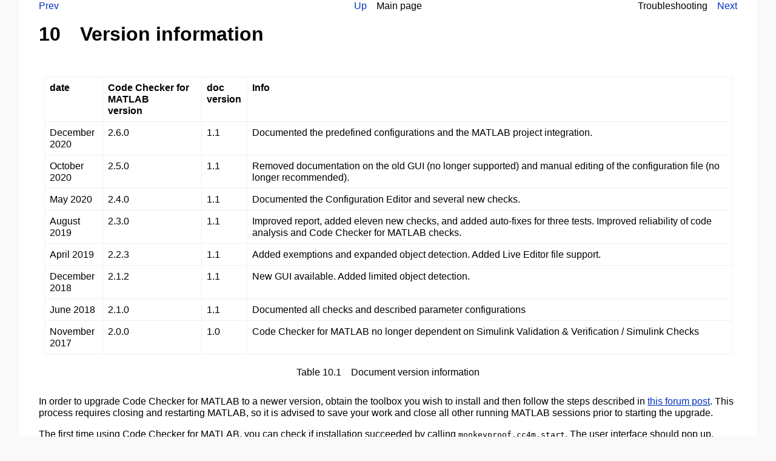

--- FILE ---
content_type: text/html
request_url: https://doc.monkeyproofsolutions.nl/code-checker-for-matlab/code-checker-for-matlab/v2_9_0/CodeCheckerForMATLAB-Chapter-10.html
body_size: 1488
content:
<!DOCTYPE HTML PUBLIC "-//W3C//DTD HTML 4.01 Transitional//EN" "http://www.w3.org/TR/html4/loose.dtd">
<html lang="en">
<head>
<meta http-equiv="Content-Type" content="text/html; charset=UTF-8">
<meta name="generator" content="http://www.nongnu.org/elyxer/">
<meta name="create-date" content="2021-10-26">
<link rel="stylesheet" href="lyxmps.css" type="text/css" media="all">
<title>Code Checker for MATLABChecking Conventions in MATLAB code and Simulink modelsRelease 2.9.0</title>
</head>
<body>
<div id="globalWrapper">
<div class="splitheader">
<div class="prev"><a class="prev" name="prev" href="CodeCheckerForMATLAB-Chapter--1.html#next">Prev</a> </div>
<div class="up"><a class="up" name="up" href="CodeCheckerForMATLAB.html">Up</a> Main page</div>
<div class="next">Troubleshooting <a class="next" name="next" href="CodeCheckerForMATLAB-Appendix-A.html#prev">Next</a></div>

</div>
<h1 class="Chapter">
<a class="toc" name="toc-Chapter-10">10</a> Version information
</h1>
<div class="Standard">
<div class="float">
<a class="Label" name="Table-10.1"> </a><div class="table">
<div class="center">
<table>
<tr>
<td align="left" valign="top">
<b><span class="footnotesize">date</span></b>
</td>
<td align="left" valign="top">
<div class="PlainVisible">
<b><span class="footnotesize">Code Checker for MATLAB</span></b>
</div>
<div class="PlainVisible">
<b><span class="footnotesize">version</span></b>
</div>

</td>
<td align="left" valign="top">
<div class="PlainVisible">
<b><span class="footnotesize">doc </span></b>
</div>
<div class="PlainVisible">
<b><span class="footnotesize">version</span></b>
</div>

</td>
<td align="left" valign="top">
<b><span class="footnotesize">Info</span></b>
</td>

</tr>
<tr>
<td align="left" valign="top">
<span class="footnotesize">December 2020</span>
</td>
<td align="left" valign="top">
<span class="footnotesize">2.6.0</span>
</td>
<td align="left" valign="top">
<span class="footnotesize">1.1</span>
</td>
<td align="left" valign="top">
<span class="footnotesize">Documented the predefined configurations and the MATLAB project integration.</span>
</td>

</tr>
<tr>
<td align="left" valign="top">
<span class="footnotesize">October 2020</span>
</td>
<td align="left" valign="top">
<span class="footnotesize">2.5.0</span>
</td>
<td align="left" valign="top">
<span class="footnotesize">1.1</span>
</td>
<td align="left" valign="top">
<span class="footnotesize">Removed documentation on the old GUI (no longer supported) and manual editing of the configuration file (no longer recommended).</span>
</td>

</tr>
<tr>
<td align="left" valign="top">
<span class="footnotesize">May 2020</span>
</td>
<td align="left" valign="top">
<span class="footnotesize">2.4.0</span>
</td>
<td align="left" valign="top">
<span class="footnotesize">1.1</span>
</td>
<td align="left" valign="top">
<span class="footnotesize">Documented the Configuration Editor and several new checks.</span>
</td>

</tr>
<tr>
<td align="left" valign="top">
<span class="footnotesize">August 2019</span>
</td>
<td align="left" valign="top">
<span class="footnotesize">2.3.0</span>
</td>
<td align="left" valign="top">
<span class="footnotesize">1.1</span>
</td>
<td align="left" valign="top">
<span class="footnotesize">Improved report, added eleven new checks, and added auto-fixes for three tests. Improved reliability of code analysis and Code Checker for MATLAB checks.</span>
</td>

</tr>
<tr>
<td align="left" valign="top">
<span class="footnotesize">April 2019</span>
</td>
<td align="left" valign="top">
<span class="footnotesize">2.2.3</span>
</td>
<td align="left" valign="top">
<span class="footnotesize">1.1</span>
</td>
<td align="left" valign="top">
<span class="footnotesize">Added exemptions and expanded object detection. Added Live Editor file support.</span>
</td>

</tr>
<tr>
<td align="left" valign="top">
<span class="footnotesize">December 2018</span>
</td>
<td align="left" valign="top">
<span class="footnotesize">2.1.2</span>
</td>
<td align="left" valign="top">
<span class="footnotesize">1.1</span>
</td>
<td align="left" valign="top">
<span class="footnotesize">New GUI available. Added limited object detection.</span>
</td>

</tr>
<tr>
<td align="left" valign="top">
<span class="footnotesize">June 2018</span>
</td>
<td align="left" valign="top">
<span class="footnotesize">2.1.0</span>
</td>
<td align="left" valign="top">
<span class="footnotesize">1.1</span>
</td>
<td align="left" valign="top">
<span class="footnotesize">Documented all checks and described parameter configurations</span>
</td>

</tr>
<tr>
<td align="left" valign="top">
<span class="footnotesize">November 2017</span>
</td>
<td align="left" valign="top">
<span class="footnotesize">2.0.0</span>
</td>
<td align="left" valign="top">
<span class="footnotesize">1.0</span>
</td>
<td align="left" valign="top">
<span class="footnotesize">Code Checker for MATLAB no longer dependent on Simulink Validation &amp; Verification / Simulink Checks</span>
</td>

</tr>

</table>

</div>
<div class="caption">
Table 10.1 Document version information
</div>

</div>

</div>

</div>
<div class="Standard">
In order to upgrade Code Checker for MATLAB to a newer version, obtain the toolbox you wish to install and then follow the steps described in <u><a class="URL" href="https://forum.monkeyproofsolutions.nl/index.php?topic=13.0">this forum post</a></u>. This process requires closing and restarting MATLAB, so it is advised to save your work and close all other running MATLAB sessions prior to starting the upgrade.
</div>
<div class="Standard">
The first time using Code Checker for MATLAB, you can check if installation succeeded by calling <tt>monkeyproof.cc4m.start</tt>. The user interface should pop up.
</div>
<div class="splitheader">
<div class="prev"><a class="prev" name="prev" href="CodeCheckerForMATLAB-Chapter--1.html#next">Prev</a> </div>
<div class="up"><a class="up" name="up" href="CodeCheckerForMATLAB.html">Up</a> Main page</div>
<div class="next">Troubleshooting <a class="next" name="next" href="CodeCheckerForMATLAB-Appendix-A.html#prev">Next</a></div>

</div>

</div>
</body>
</html>


--- FILE ---
content_type: text/css
request_url: https://doc.monkeyproofsolutions.nl/code-checker-for-matlab/code-checker-for-matlab/v2_9_0/lyxmps.css
body_size: 5087
content:
/*
*   eLyXer -- convert LyX source files to HTML output.
*
*   Copyright (C) 2009-2010 Alex Fernández
*
*   This program is free software: you can redistribute it and/or modify
*   it under the terms of the GNU General Public License as published by
*   the Free Software Foundation, either version 3 of the License, or
*   (at your option) any later version.
*
*   This program is distributed in the hope that it will be useful,
*   but WITHOUT ANY WARRANTY; without even the implied warranty of
*   MERCHANTABILITY or FITNESS FOR A PARTICULAR PURPOSE.  See the
*   GNU General Public License for more details.
*
*   You should have received a copy of the GNU General Public License
*   along with this program.  If not, see http://www.gnu.org/licenses/.
*
*   how to specify padding: https://www.w3schools.com/css/css_padding.asp
*/
/* --end--
* Global CSS file for LyX documents.
*/



body {
	font-family: Helvetica;
	background: #f9f9f9;
	color: black;
	margin: 0;
	padding: 0;
}

#globalWrapper {
	margin: 0px 2em 0 2em;
	padding: 0 2em 0 2em;
	/*margin: 0px;*/
	/*padding: 0px;*/
	background: #ffffff;
	line-height: 1.2em;
}

/* Basic styles */
a {
	text-decoration: none;
	background: none;
}
a:link {
	color: #0030c0;
}
a:visited {
	color: #603090;
}
a:active {
	color: #ffa000;
}
a:hover {
	text-decoration: underline;
}
h1 {
	margin-top: 1em;
	line-height: 1.5em;
}
h1.Part {
	text-align: center;
}
h1.Part- {
	text-align: center;
	font-size: 1.5em;
}
sup {
	font-size: 0.75em;
	line-height: 0.5em;
	vertical-align: text-top;
}
sub {
	font-size: 0.75em;
	line-height: 0.5em;
	vertical-align: text-bottom;
}
div.Standard {
	margin: 1em 0;
}
div.Unindented {
	margin: 0;
}
div.Indented {
	text-indent: 30pt;
	margin: 0;
}
div.Indented * {
	text-indent: 0pt;
}
p.dir {
	float: right;
}
p.printindex {
	font-size: 0.90em;
}
a.printindex {
	color: black;
}
table {
	display: inline-table;
	text-align: center;
	border-collapse: collapse;
	margin-top: 1em;
	margin-bottom: 1em;
}
h2.author td {
	border: 0px solid white;
}
tr.header {
	border-bottom: thin solid #c0c0c0;
	background: #ffffff;
	font-weight: bold;
}
td {
	padding: 1ex;
	border: thin solid #f0f0f0;
}
td div.Standard {
	margin: 0ex;
	padding: 0ex;
}
div.caption div.Standard, div.table div.Standard {
	margin: 0ex;
	padding: 0ex;
}
td.numeric {
	text-align: right;
}
td.empty {
	text-align: center;
}
div.right {
	text-align: right;
}
div.center {
	text-align: center;
	margin-left: auto;
	margin-right: auto;
}
p.biblio {
}
div.Paragraph, div.Paragraph- {
	font-weight: bold;
	font-size: 103%;
}
span.versalitas, span.noun {
	font-variant: small-caps;
}
span.sans {
	font-family: sans-serif;
}
span.code {
	font-family: monospace;
}
div.Plain {
	display: inline;
	width: auto;
}
h2 {
	line-height: 1.4em;
	font-size: 1.5em;
}
span.Description-entry {
	font-weight: bold;
}
span.List-entry {
	display: inline-block;
	width: 25%;
	vertical-align: text-top;
}
span.List-contents {
	display: inline-block;
	width: 75%;
	vertical-align: text-top;
}
div.Space {
	display: none;
}
span.appendix {
	display: none;
}
h1.biblio {
}
span.greyedout {
	color: #808080;
}
div.Description, div.List, li {
	margin: 1em 0;
}
li.nested {
	list-style-type: none;
}
span.Info {
	background: #f0f0f0;
	border: thin solid #c0c0c0;
}
pre {
	padding: 0em;
	margin: 0em;
	width: auto;
	font-family: monospace;
	line-height: 1.5em;
}
pre.LyX-Code {
	margin: 0.5em 3em;
}
a.Label {
	text-decoration: none;
	color: #000000;
}
span.phantom {
	color: #ffffff;
}
a.biblioentry {
	color: black;
}
span.menuitem {
	font-size: 105%;
}
span.normal {
	font-style: normal;
}
div.PlainVisible {
	width: auto;
}
div.indexgroup {
	margin-left: 2em;
}
span.strong {
	font-weight: bold;
}

/* Figures and Tables */
img.embedded {
}
div.float {
	margin-top: 1ex;
	margin-bottom: 1ex;
	text-align: center;
}
span.float {
	margin-top: 1ex;
	margin-bottom: 1ex;
	text-align: center;
}
div.figure {
	display: inline-block;
	text-align: left;
	padding: 1ex;
	margin-left: auto;
	margin-right: auto;
}
div.table {
	display: inline-block;
	text-align: left;
	padding: 1ex;
	margin-left: auto;
	margin-right: auto;
}
div.algorithm {
	display: inline-block;
	text-align: left;
	padding: 1ex;
	margin-left: auto;
	margin-right: auto;
	border: thin solid #c0c0c0;
}
div.caption {
	text-align: center;
	font-family: sans-serif;
	margin-left: auto;
	margin-right: auto;
	padding: 0.5ex;
}
img.figure {
}
div.multifigure {
	padding: 1ex;
}
div.multitable {
	display: inline-block;
	padding: 1ex;
	margin-left: auto;
	margin-right: auto;
	border: thin solid #c0c0c0;
}
div.multialgorithm {
	display: inline-block;
	padding: 1ex;
	margin-left: auto;
	margin-right: auto;
	border: thin solid #c0c0c0;
}
div.wrap-l, div.wrap-o, div.wrap-i {
	margin: 2ex;
	float: left;
}
div.wrap-r {
	margin: 2ex;
	float: right;
}
div.listing {
	display: inline-block;
	text-align: left;
	margin-left: auto;
	margin-right: auto;
	padding: 0.5ex;
	border: thin solid #c0c0c0;
}
span.number-left {
	float: left;
	background: #f0f0f0;
	width: 3em;
	text-align: right;
	margin-right: 1em;
}
span.number-right {
	float: right;
	background: #f0f0f0;
	width: 3em;
	text-align: right;
	margin-left: 1em;
}

/* Header */
h1.title {
	text-align: center;
}
h2.author {
	text-align: center;
}
h2.Date {
	text-align: center;
}
div.abstract {
	margin: 1em 3em;
	text-align: left;
	font-size: 0.95em;
}
p.abstract-message {
	text-align: center;
	font-weight: bold;
}
div.tocheader {
	margin: 1em 0;
	font-size: 1.25em;
}
a.toc {
	color: black;
}
div.tocindent {
	padding: 0 0 0 2em;
}
div.toc {
	margin: 0.5em 0;
	font-size: 0.95em;
}
div.fulltoc {
	padding: 1em;
}
div.warning {
	font-size: 120%;
	color:#cc0000;
}
div.Institute {
	text-align: center;
}
/*
* Extras: colors, footnotes, boxes, spaces...
*/

/* Raw colors */
span.red {
	color: #c00000;
}
span.blue {
	color: #0000c0;
}
span.green {
	color: #00c000;
}
span.magenta {
	color: #c000c0;
}
span.cyan {
	color: #00c0c0;
}
span.yellow {
	color: #c0c000;
}
span.white {
	color: #ffffff;
}

/* Footnotes */
span.SupFootMarker {
	color: #0030c0;
	font-size: 0.75em;
	line-height: 0.5em;
	vertical-align: text-top;
}
span.AlignFootMarker {
	color: #0030c0;
}
div.EndFoot {
	margin: 0.2ex;
	background: #ffffff;
	padding: 0.5ex;
	font-size: small;
	font-weight: normal;
	line-height: 1.5em;
	text-align: left;
}
span.MarginFoot {
	float: right;
	clear: right;
	margin: 0.2ex;
	border: thin solid #c0c0c0;
	background: #ffffff;
	width: 30%;
	padding: 0.5ex;
	font-size: small;
	font-weight: normal;
	line-height: 1.5em;
	text-align: left;
}
span.HoverFoot {
	margin: 0.2ex;
	border: thin solid #c0c0c0;
	background: #ffffff;
	padding: 0.5ex;
	font-size: small;
	font-weight: normal;
	line-height: 1.5em;
	text-align: left;
}
span.FootOuter .HoverFoot {
	display: none;
	position: absolute;
}
span.FootOuter:hover .HoverFoot {
	display: inline;
	float: none;
}
span.Marginal {
	float: right;
	clear: right;
	margin: 0.2ex;
	border: thin solid #c0c0c0;
	background: #ffffff;
	width: 30%;
	padding: 0.5ex;
	font-size: small;
	font-weight: normal;
	line-height: 1.5em;
	text-align: left;
}
span.Note {
	display: none;
}

/* Boxes */
div.framed {
	outline-style: solid;
}
div.frameless {
}
div.Frameless {
}
div.Boxed {
	outline-width: thin;
	outline-style: solid;
}
div.Framed {
	outline-width: thin;
	outline-style: solid;
	line-height: 200%;
}
div.Doublebox {
	outline-style: double;
}
div.Shadowbox {
	outline-style: outset;
}
div.Shaded {
	outline-style: inset;
}
div.ovalbox {
	outline-style: groove;
}
div.Ovalbox {
	outline-style: ridge;
}
hr.line {
	display: inline-block;
}

/* Spaces */
span.hspace {
	display: inline-block;
}
span.vspace {
	display: inline-block;
	vertical-align: text-top;
}
span.hfill {
	display: inline-block;
	margin-left: auto;
	margin-right: auto;
	min-width: 20mm;
	background: #fff0f0;
}
div.defskip {
	display: block;
	height: 1em;
}
div.smallskip {
	display: block;
	height: 0.5em;
}
div.medskip {
	display: block;
	height: 1em;
}
div.bigskip {
	display: block;
	height: 2em;
}
div.vfill {
	display: block;
	height: 30em;
}

/* Sizes */
span.scriptstyle {
	font-size: 0.75em;
}
span.scriptscriptstyle {
	font-size: 0.60em;
}

/* Chunks */
div.chunk {
	width: auto;
}
span.chunkleft span.chunkright {
	font-style: normal;
}
span.chunkdecl {
	font-style: italic;
	padding: 0em 2em;
}
span.chunkref {
	font-style: italic;
}

/* Split Part Navigation */

div.splitheader {
	/*margin: 2em;*/
	/*padding: 2em;*/
	margin: 0px 2em -2em 2em;
	padding: 0 2em 2em 2em;
	text-align: center;
	/*background: #f9f9f9;*/
	border: 1;
	vertical-align: top;
}
/* 	overflow: auto; */

div.next {
	position: absolute;
	left: 65%;
	/*top: 50px;*/
	width: 30%;
	text-align: right;
}
div.up {
	position: absolute;
	left: 35%;
	/*top: 50px;*/
	width: 30%;
	text-align: center;
}
div.prev {
	position: absolute;
	left: 5%;
	/*top: 50px;*/
	width: 30%;
	text-align: left;
}
hr.footer {
	margin-top: 2em;
}
div.footer {
	font-size: 0.90em;
	margin: 1em 0;
}

/* Change Tracking */
span.inserted {
	color: #0000ff;
}
span.deleted {
	color: #ff0000;
	text-decoration: line-through;
}

/* Google Charts */
img.chart {
	vertical-align: middle;
}
/* --end--
* CSS file for LaTeX formulas.
*/

/* Formulas */
.formula {
	text-align: center;
	font-family: "DejaVu Serif", serif;
	margin: 1.2em 0;
}
span.formula {
	white-space: nowrap;
}
div.formula {
	padding: 0.5ex;
	margin-left: auto;
	margin-right: auto;
}

/* Basic features */
a.eqnumber {
	display: inline-block;
	float: right;
	clear: right;
	font-weight: bold;
}
span.unknown {
	color: #800000;
}

span.arraydef {
	display: none;
}
/*
span.ignored, span.arraydef {
	display: none;
}
.formula i {
	letter-spacing: 0.1ex;
}
*/
/* Alignment */
.align-left, .align-l {
	text-align: left;
}
.align-right, .align-r {
	text-align: right;
}
.align-center, .align-c {
	text-align: center;
}

/* Structures */
span.overline, span.bar {
	text-decoration: overline;
}
/*.fraction, .fullfraction {
	display: inline-block;
	vertical-align: middle;
	text-align: center;
}
.fraction .fraction {
	font-size: 80%;
	line-height: 50%;
}

span.numerator {
	display: block;
}
span.denominator {
	display: block;
	padding: 0ex;
	border-top: thin solid;
}

sup.numerator, sup.unit {
	font-size: 70%;
	vertical-align: 80%;
}
sub.denominator, sub.unit {
	font-size: 70%;
	vertical-align: -20%;
}
*/
span.sqrt {
	display: inline-block;
	vertical-align: middle;
	padding: 0.1ex;
}
sup.root {
	font-size: 70%;
	position: relative;
	left: 1.4ex;
}
span.radical {
	display: inline-block;
	padding: 0ex;
	font-size: 150%;
	vertical-align: top;
}
span.root {
	display: inline-block;
	border-top: thin solid;
	padding: 0ex;
	vertical-align: middle;
}
span.symbol {
	font-size: 125%;
}
span.bigsymbol {
	font-size: 150%;
}
span.largesymbol {
	font-size: 175%;
}
span.hugesymbol {
	font-size: 200%;
}
span.scripts {
	display: inline-table;
	vertical-align: middle;
}
.script {
	display: table-row;
	text-align: left;
	line-height: 150%;
}
span.limits {
	display: inline-table;
	vertical-align: middle;
}
.limit {
	display: table-row;
	line-height: 95%;
}
sup.limit, sub.limit {
	line-height: 150%;
}
span.symbolover {
	display: inline-block;
	text-align: center;
	position: relative;
	float: right;
	right: 100%;
	bottom: 0.5em;
	width: 0px;
}
span.withsymbol {
	display: inline-block;
}
span.symbolunder {
	display: inline-block;
	text-align: center;
	position: relative;
	float: right;
	right: 80%;
	top: 0.3em;
	width: 0px;
}

/* Environments */
span.array, span.bracketcases, span.binomial, span.environment {
	display: inline-table;
	text-align: center;
	border-collapse: collapse;
	margin: 0em;
	vertical-align: middle;
}
span.arrayrow, span.binomrow {
	display: table-row;
	padding: 0ex;
	border: 0ex;
}
span.arraycell, span.bracket, span.case, span.binomcell, span.environmentcell {
	display: table-cell;
	padding: 0ex 0.2ex;
	line-height: 99%;
	border: 0ex;
}
/*
* CSS file for LaTeX formulas, extra stuff:
* binomials, vertical braces, stackrel, fonts and colors.
*/

/* Inline binomials */
span.binom {
	display: inline-block;
	vertical-align: middle;
	text-align: center;
	font-size: 80%;
}
span.binomstack {
	display: block;
	padding: 0em;
}

/* Over- and underbraces */
span.overbrace {
	border-top: 2pt solid;
}
span.underbrace {
	border-bottom: 2pt solid;
}

/* Stackrel */
span.stackrel {
	display: inline-block;
	text-align: center;
}
span.upstackrel {
	display: block;
	padding: 0em;
	font-size: 80%;
	line-height: 64%;
	position: relative;
	top: 0.15em;

}
span.downstackrel {
	display: block;
	vertical-align: bottom;
	padding: 0em;
}

/* Fonts */
span.mathsf, span.textsf {
	font-style: normal;
	font-family: sans-serif;
}
span.mathrm, span.textrm {
	font-style: normal;
	font-family: serif;
}
span.text, span.textnormal {
	font-style: normal;
}
span.textipa {
	color: #008080;
}
span.fraktur {
	font-family: "Lucida Blackletter", eufm10, blackletter;
}
span.blackboard {
	font-family: Blackboard, msbm10, serif;
}
span.scriptfont {
	font-family: "Monotype Corsiva", "Apple Chancery", "URW Chancery L", cursive;
	font-style: italic;
}

/* Colors */
span.colorbox {
	display: inline-block;
	padding: 5px;
}
span.fbox {
	display: inline-block;
	border: thin solid black;
	padding: 2px;
}
span.boxed, span.framebox {
	display: inline-block;
	border: thin solid black;
	padding: 5px;
}

/*
* Obsolete definitions, kept for backwards compatibility.
*/

/* Footnotes */
span.FootMarker {
	color: #0030c0;
	font-size: 0.75em;
	line-height: 0.5em;
	vertical-align: text-top;
}
span.Foot {
	margin: 0.2ex;
	border: thin solid #c0c0c0;
	background: #ffffff;
	padding: 0.5ex;
	font-size: small;
	font-weight: normal;
	line-height: 1.5em;
	text-align: left;
}
span.FootOuter .Foot {
	display: none;
	position: absolute;
}
span.FootOuter:hover .Foot {
	display: inline;
	float: none;
}

/* Dotted box */
span.dotted {
	border-top: thin dotted;
}

/* Obsolete aligned structures */
span.numerator-l {
	display: block;
	text-align: left;
}
span.numerator-r {
	display: block;
	text-align: right;
}
span.numeratorl {
	display: block;
	text-align: left;
}
span.numeratorr {
	display: block;
	text-align: right;
}
span.framebox- {
	display: inline-block;
	border: thin solid black;
	text-align: center;
	padding: 5px;
}
span.framebox-l {
	display: inline-block;
	border: thin solid black;
	text-align: left;
	padding: 5px;
}
span.framebox-r {
	display: inline-block;
	border: thin solid black;
	text-align: right;
	padding: 5px;
}
td.formula-l {
	text-align: left;
	padding: 0.2ex;
	border: 0ex;
}
td.formula-c {
	text-align: center;
	padding: 0.2ex;
	border: 0ex;
}
td.formula-r {
	text-align: right;
	padding: 0.2ex;
	border: 0ex;
}

/* Obsolete limits */
sub.bigsymbol {
	display: table-row;
	text-align: left;
	line-height: 150%;
}
sup.bigsymbol {
	display: table-row;
	text-align: left;
	line-height: 150%;
}

/* Obsolete cases */
table.cases {
	display: inline-block;
	text-align: center;
	border-collapse: collapse;
	margin: 0.2em;
	border-left: thin solid;
	vertical-align: middle;
}
table.cases tr td {
	padding-left: 1ex;
	padding-right: 1em;
}

/* Obsolete binomials */
span.fullbinom {
	display: inline-block;
	vertical-align: middle;
	text-align: center;
}
span.upbinom {
	display: block;
	padding: 0em;
}
span.downbinom {
	display: block;
	padding: 0em;
}

/* Obsolete environments */
table.formula {
	display: inline-block;
	text-align: center;
	border-collapse: collapse;
	margin: 0em;
	vertical-align: middle;
}
td.formula {
	padding: 0.2ex;
	border: 0ex;
}
table.environment {
	display: inline-block;
	text-align: right;
	margin: 0;
	vertical-align: middle;
}
table.environment tr td {
	padding: 0 1em;
}

.Frame-Box {
	display: block;
	padding: 5px;
	background-color: #FFFF7F;
}
/*
* CSS section for print.
*/
@media print {
body {
	font: 90% serif;
	background: #ffffff;
	color: black;
	margin: 0;
	padding: 0;
}
#globalWrapper {
	width: 100%;
	margin: 0px;
	padding: 0px;
	background: #ffffff;
	line-height: 1.5em;
}
span.FootOuter .Foot {
	display: block;
	position: relative;
	float: right;
	clear: right;
	margin: 0.2ex;
	border: thin solid #c0c0c0;
	background: #ffffff;
	width: 30%;
	padding: 0.5ex;
	font-size: small;
	font-weight: normal;
	line-height: 1.5em;
	text-align: left;
}
span.FootOuter .HoverFoot {
	display: block;
	position: relative;
	float: right;
	clear: right;
	margin: 0.2ex;
	border: thin solid #c0c0c0;
	background: #ffffff;
	width: 30%;
	padding: 0.5ex;
	font-size: small;
	font-weight: normal;
	line-height: 1.5em;
	text-align: left;
}
a:visited {
	color: #0030c0;
}

ul 
{
list-style:square url("sqpurple.gif");
}
li
{
padding-left: 10em;
}

/* end of print CSS */
}

/* PYGMENTIZE */
.hll { background-color: #ffffcc }
.c { color: #008000 } /* Comment */
.err { border: 1px solid #FF0000 } /* Error */
.k { color: #0000ff } /* Keyword */
.cm { color: #008000 } /* Comment.Multiline */
.cp { color: #0000ff } /* Comment.Preproc */
.c1 { color: #008000 } /* Comment.Single */
.cs { color: #008000 } /* Comment.Special */
.ge { font-style: italic } /* Generic.Emph */
.gh { font-weight: bold } /* Generic.Heading */
.gp { font-weight: bold } /* Generic.Prompt */
.gs { font-weight: bold } /* Generic.Strong */
.gu { font-weight: bold } /* Generic.Subheading */
.kc { color: #0000ff } /* Keyword.Constant */
.kd { color: #0000ff } /* Keyword.Declaration */
.kn { color: #0000ff } /* Keyword.Namespace */
.kp { color: #0000ff } /* Keyword.Pseudo */
.kr { color: #0000ff } /* Keyword.Reserved */
.kt { color: #2b91af } /* Keyword.Type */
.s { color: #a31515 } /* Literal.String */
.nc { color: #2b91af } /* Name.Class */
.ow { color: #0000ff } /* Operator.Word */
.sb { color: #a31515 } /* Literal.String.Backtick */
.sc { color: #a31515 } /* Literal.String.Char */
.sd { color: #a31515 } /* Literal.String.Doc */
.s2 { color: #a31515 } /* Literal.String.Double */
.se { color: #a31515 } /* Literal.String.Escape */
.sh { color: #a31515 } /* Literal.String.Heredoc */
.si { color: #a31515 } /* Literal.String.Interpol */
.sx { color: #a31515 } /* Literal.String.Other */
.sr { color: #a31515 } /* Literal.String.Regex */
.s1 { color: #a31515 } /* Literal.String.Single */
.ss { color: #a31515 } /* Literal.String.Symbol */
